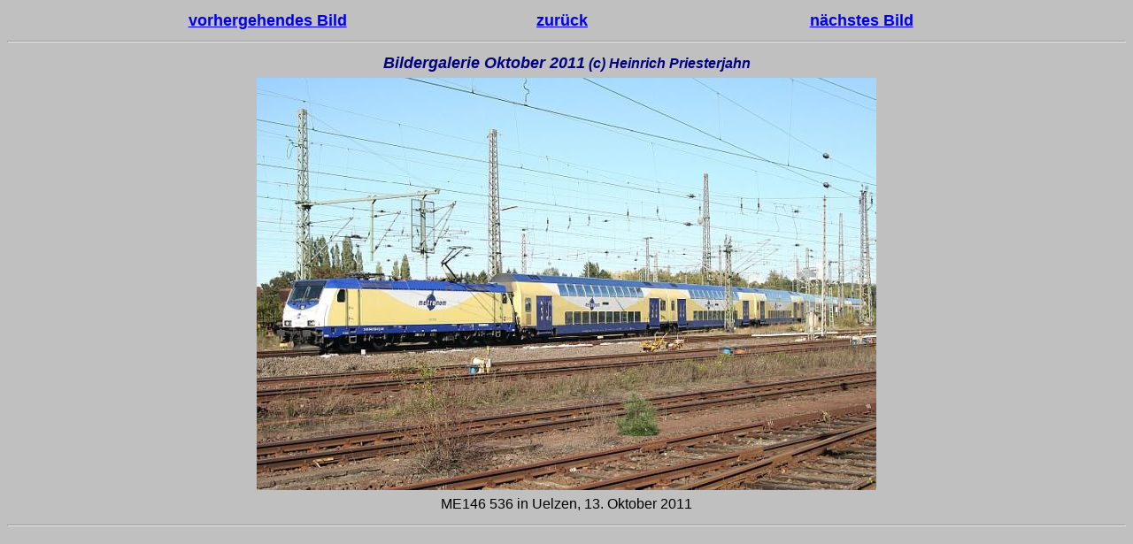

--- FILE ---
content_type: text/html
request_url: https://gerdboehmer-berlinereisenbahnarchiv.de/die-aktuelle-Seite/2011-10/20111013-000003.html
body_size: 1647
content:
<html>

	<head>
		<meta http-equiv="Content-Language" content="de">
		<meta http-equiv="Content-Type" content="text/html; charset=iso-8859-1">
		<meta name="author" content="Gerd B&ouml;hmer">
		<meta name="description" content="Von der Dampflok zu ICE, TGV und Co">
		<meta name="keywords" content="Eisenbahnbilder,deutsche reichsbahn,dampfloks,bahnbilder,statistiken">
		<meta name="revisit-after" content="30 days">
		<title>DB-AG 2011</title>
	</head>

	<body bgcolor="#C0C0C0" vlink="#000080" bgproperties="fixed">
		<table width="80%" border="0" align="center">
			<tr><td width="33%"><p style="line-height: 150%" align="center"><font size="4" face="Arial"><b><a href="20111013-000002.html">vorhergehendes Bild</a></b></font></p></td>
				<td width="33%"><p style="line-height: 150%" align="center"><font size="4" face="Arial"><b><a href="2011-10.html">zur&uuml;ck</a></b></font></p></td>
				<td width="34%"><p style="line-height: 150%" align="center"><font size="4" face="Arial"><b><a href="20111013-000005.html">n&auml;chstes Bild</a></b></font></p></td></tr>
		</table>
		<hr>
		<table width="100%" border="0" align="center">
			<tr><td width="100%"><p style="line-height: 150%" align="center"><font size="4" color="#000080" face="Arial"><i><b>Bildergalerie Oktober 2011</b></i></font><font color="#000080" face="Arial"><i><b><font size="3"> (c) Heinrich Priesterjahn</font></b></i></font></p></td></tr>
			<tr><td align="center" width="100%"><img src="20111013-000003-MET-146-536-Uelzen-(HPJ).jpg" border="0"></td></tr>
			<tr><td width="100%"><p style="line-height: 150%; margin: 0" align="center"><font size="3" face="Arial">ME146 536 in Uelzen, 13. Oktober 2011</font></p></td></tr>
		</table>
		<hr>
	</body>

</html>